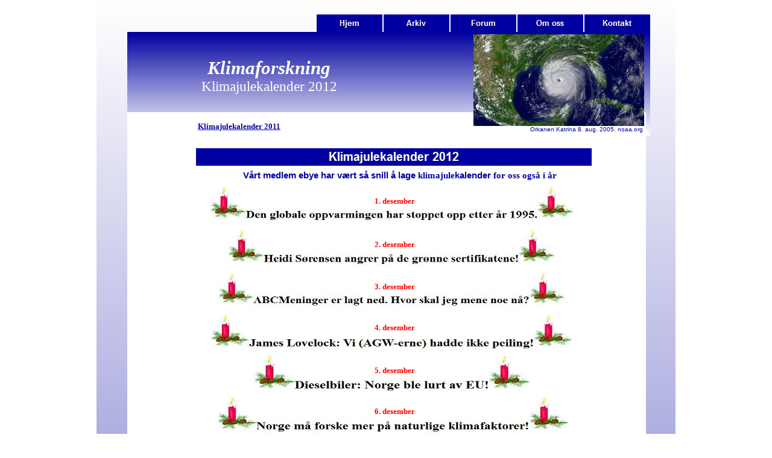

--- FILE ---
content_type: text/html
request_url: https://www.klimaforskning.com/kalender2012.html
body_size: 3202
content:
<!DOCTYPE html PUBLIC "-//W3C//DTD HTML 4.01 Transitional//EN" "http://www.w3.org/TR/html4/loose.dtd">
<html>

<head>
<meta name="keywords" content="klima klimaforskning PDO AMO ENSO IPCC IPCC-AR4 AR5 global temperatur phil jones vindm&#248;ller menneskeskapt oppvarming Arktis klimaskiftet CO2">
<meta name="description" content="Diskusjon om, og presentasjon av klimarelaterte saker.">
<meta name="generator" content="CoffeeCup Visual Site Designer, Version 7.0 Build 26 for Windows">
<meta http-equiv="Content-Type" content="text/html;charset=utf-8">
<meta http-equiv="generator" content="CoffeeCup Visual Site Designer (www.coffeecup.com)">
<meta name="created" content="Thu, 31 Jul 2014 22:29:12 GMT">


<title> kalender2012 </title>

<style type="text/css">

   /* TEXT STYLES */

.textstyle0 {font-family:Tahoma;font-weight:bold;font-style:italic;font-size:31px;text-decoration:none;color:#ffffff;}
.textstyle1 {font-family:Tahoma;font-weight:normal;font-style:normal;font-size:23px;text-decoration:none;color:#ffffff;}
.textstyle2 {font-family:Arial;font-weight:normal;font-style:normal;font-size:10px;text-decoration:none;color:#0000a0;}
.textstyle3 {font-family:Arial;font-weight:bold;font-style:normal;font-size:15px;text-decoration:none;color:#0000a0;}
.textstyle4 {font-family:Tahoma;font-weight:bold;font-style:normal;font-size:15px;text-decoration:none;color:#0000a0;}
.textstyle5 {font-family:Tahoma;font-weight:bold;font-style:normal;font-size:13px;text-decoration:none;color:#ff0000;}
.textstyle6 {font-family:Tahoma;font-weight:bold;font-style:normal;font-size:13px;text-decoration:none;color:#0000a0;}


   /* OBJECT STYLES */

div.Object789 { position:absolute; top:53px; left:51px; z-index:0; }
div.Object790 { position:absolute; top:24px; left:476px; z-index:1; }
div.Object791 { position:absolute; top:24px; left:587px; z-index:2; }
div.Object792 { position:absolute; top:24px; left:809px; z-index:3; }
div.Object793 { position:absolute; top:24px; left:365px; z-index:4; }
div.Object794 { position:absolute; top:186px; left:51px; z-index:5; }
div.Object795 { position:absolute; top:246px; left:165px; z-index:6; }
div.Object796 { position:absolute; top:57px; left:625px; z-index:7; }
div.Object797 { position:absolute; top:24px; left:698px; z-index:8; }
div.Object798 { position:absolute; top:309px; left:189px; z-index:9; }
div.Object799 { position:absolute; top:381px; left:219px; z-index:10; }
div.Object800 { position:absolute; top:452px; left:203px; z-index:11; }
div.Object801 { position:absolute; top:523px; left:190px; z-index:12; }
div.Object802 { position:absolute; top:590px; left:261px; z-index:13; }
div.Object803 { position:absolute; top:659px; left:202px; z-index:14; }
div.Object804 { position:absolute; top:736px; left:223px; z-index:15; }
div.Object805 { position:absolute; top:812px; left:233px; z-index:16; }
div.Object806 { position:absolute; top:880px; left:186px; z-index:17; }
div.Object807 { position:absolute; top:955px; left:191px; z-index:18; }
div.Object808 { position:absolute; top:1024px; left:338px; z-index:19; }
div.Object809 { position:absolute; top:1093px; left:257px; z-index:20; }
div.Object810 { position:absolute; top:1166px; left:280px; z-index:21; }
div.Object811 { position:absolute; top:1238px; left:223px; z-index:22; }
div.Object812 { position:absolute; top:1311px; left:242px; z-index:23; }
div.Object813 { position:absolute; top:1380px; left:250px; z-index:24; }
div.Object814 { position:absolute; top:1454px; left:217px; z-index:25; }
div.Object815 { position:absolute; top:1524px; left:251px; z-index:26; }
div.Object816 { position:absolute; top:1594px; left:215px; z-index:27; }
div.Object817 { position:absolute; top:1664px; left:213px; z-index:28; }
div.Object818 { position:absolute; top:1724px; left:242px; z-index:29; }
div.Object819 { position:absolute; top:1784px; left:225px; z-index:30; }
div.Object820 { position:absolute; top:1846px; left:187px; z-index:31; }
div.Object821 { position:absolute; top:1901px; left:206px; z-index:32; }
div.Object822 { position:absolute; top:1965px; left:233px; z-index:33; }
div.Object823 { position:absolute; padding-right:5px; top:95px; left:159px; z-index:34; text-align:center; width:254px; }
div.Object824 { position:absolute; padding-right:5px; top:209px; left:719px; z-index:35; text-align:left; width:194px; }
div.Object825 { position:absolute; padding-right:5px; top:282px; left:198px; z-index:36; text-align:center; width:609px; }
div.Object826 { position:absolute; padding-right:5px; top:326px; left:452px; z-index:37; text-align:center; width:84px; }
div.Object827 { position:absolute; padding-right:5px; top:202px; left:168px; z-index:38; text-align:left; width:152px; }
div.Object828 { position:absolute; padding-right:5px; top:398px; left:452px; z-index:39; text-align:center; width:84px; }
div.Object829 { position:absolute; padding-right:5px; top:536px; left:452px; z-index:40; text-align:center; width:84px; }
div.Object830 { position:absolute; padding-right:5px; top:468px; left:452px; z-index:41; text-align:center; width:84px; }
div.Object831 { position:absolute; padding-right:5px; top:607px; left:452px; z-index:42; text-align:center; width:84px; }
div.Object832 { position:absolute; padding-right:5px; top:675px; left:452px; z-index:43; text-align:center; width:84px; }
div.Object833 { position:absolute; padding-right:5px; top:748px; left:452px; z-index:44; text-align:center; width:84px; }
div.Object834 { position:absolute; padding-right:5px; top:823px; left:452px; z-index:45; text-align:center; width:84px; }
div.Object835 { position:absolute; padding-right:5px; top:889px; left:452px; z-index:46; text-align:center; width:84px; }
div.Object836 { position:absolute; padding-right:5px; top:966px; left:446px; z-index:47; text-align:center; width:92px; }
div.Object837 { position:absolute; padding-right:5px; top:1039px; left:446px; z-index:48; text-align:center; width:92px; }
div.Object838 { position:absolute; padding-right:5px; top:1108px; left:446px; z-index:49; text-align:center; width:92px; }
div.Object839 { position:absolute; padding-right:5px; top:1177px; left:446px; z-index:50; text-align:center; width:92px; }
div.Object840 { position:absolute; padding-right:5px; top:1249px; left:445px; z-index:51; text-align:center; width:92px; }
div.Object841 { position:absolute; padding-right:5px; top:1322px; left:444px; z-index:52; text-align:center; width:92px; }
div.Object842 { position:absolute; padding-right:5px; top:1393px; left:444px; z-index:53; text-align:center; width:92px; }
div.Object843 { position:absolute; padding-right:5px; top:1466px; left:444px; z-index:54; text-align:center; width:92px; }
div.Object844 { position:absolute; padding-right:5px; top:1539px; left:444px; z-index:55; text-align:center; width:92px; }
div.Object845 { position:absolute; padding-right:5px; top:1608px; left:444px; z-index:56; text-align:center; width:92px; }
div.Object846 { position:absolute; padding-right:5px; top:1675px; left:444px; z-index:57; text-align:center; width:92px; }
div.Object847 { position:absolute; padding-right:5px; top:1737px; left:444px; z-index:58; text-align:center; width:92px; }
div.Object848 { position:absolute; padding-right:5px; top:1800px; left:445px; z-index:59; text-align:center; width:92px; }
div.Object849 { position:absolute; padding-right:5px; top:1861px; left:444px; z-index:60; text-align:center; width:92px; }
div.Object850 { position:absolute; padding-right:5px; top:1920px; left:444px; z-index:61; text-align:center; width:92px; }
div.Object851 { position:absolute; padding-right:5px; top:1982px; left:445px; z-index:62; text-align:center; width:92px; }



   /* BODY STYLES */

body {
 margin:0px;
 padding :0px;
 text-align:center;
 height:100%;
 width:100%;
 background-color: #ffffff;
}


   /* LINK STYLES */

A:link { color:#0000a0; text-decoration:underline; }

A:visited  { color:#0000a0; text-decoration:underline; }

A:active  { color:#0000a0; text-decoration:underline; }

A:hover  { color:#000000; text-decoration:none; }




   /* IMAGE STYLES */

img { border:0 none}



   /* CONTAINER RULES */

#container { position:relative; margin:0px auto 0 auto; height:2300px; width:960px; text-align:left; padding-left:0px;}

</style>


<!--html inserted by user -->
<title>My Google API Application</title>
    <script src="https://www.google.com/jsapi?key=ABQIAAAAKMg_TEH2C_miMh9GF4MnpBTPWfU9rkdL_UKXgs7vlxcvndIX0xRO64NnA6n5QM_i_bzPUjf7p15vMw" type="text/javascript"></script>
    <script language="Javascript" type="text/javascript">
    //<![CDATA[

    google.load("search", "1");

    function OnLoad() {
      // Create a search control
      var searchControl = new google.search.SearchControl();

      // Add in a full set of searchers
      var localSearch = new google.search.LocalSearch();
      searchControl.addSearcher(localSearch);
      searchControl.addSearcher(new google.search.WebSearch());
      searchControl.addSearcher(new google.search.VideoSearch());
      searchControl.addSearcher(new google.search.BlogSearch());

      // Set the Local Search center point
      localSearch.setCenterPoint("New York, NY");

      // Tell the searcher to draw itself and tell it where to attach
      searchControl.draw(document.getElementById("searchcontrol"));

      // Execute an inital search
      searchControl.execute("Google");
    }
    google.setOnLoadCallback(OnLoad);

    //]]>
    </script>
<!--end of html inserted by user -->
</head>

<body>
<div id="container">
<div id="background" style="position:relative; top:0px; left:0px; z-index:0;">
<table style="height:2300px; background-image: url('files/Page43_IMG_BCK.jpg');" width="960" border="0" cellspacing="0" cellpadding="0">
<tr>
<td>
<br>
</td>
</tr>
</table>
</div>

<div class="Object789"><img src="files/IMG_198.jpg"  alt="" width="867px" height="172px"></div>

<div class="Object790"><a href="Arkiv.html" ><img src="files/IMG_60.jpg"  alt="" width="109px" height="29px"></a></div>

<div class="Object791"><a target="_blank" href="http://klimaforskning.com/forum/index.php" ><img src="files/IMG_2.jpg"  alt="" width="109px" height="29px"></a></div>

<div class="Object792"><a href="kontakt.html" ><img src="files/IMG_62.jpg"  alt="" width="109px" height="29px"></a></div>

<div class="Object793"><a href="index.html" ><img src="files/IMG_4.jpg"  alt="" width="109px" height="29px"></a></div>

<div class="Object794"><img src="files/IMG_203.jpg"  alt="" width="860px" height="2000px"></div>

<div class="Object795"><img src="files/IMG_204.jpg"  alt="" width="656px" height="29px"></div>

<div class="Object796"><a target="_blank" href="http://www.katrina.noaa.gov/images/katrina-08-28-2005.jpg" ><img src="files/katrina%2D08%2D28%2D2005.jpg"  alt="" width="283px" height="152px"></a></div>

<div class="Object797"><a target="_blank" href="omoss.html" ><img src="files/IMG_10.jpg"  alt="" width="109px" height="29px"></a></div>

<div class="Object798"><img src="files/1%2D12.JPG"  alt="" width="604px" height="60px"></div>

<div class="Object799"><img src="files/2%2D12.JPG"  alt="" width="542px" height="60px"></div>

<div class="Object800"><img src="files/3%2D12.JPG"  alt="" width="575px" height="60px"></div>

<div class="Object801"><img src="files/4%2D12.JPG"  alt="" width="600px" height="58px"></div>

<div class="Object802"><img src="files/5%2D12.JPG"  alt="" width="459px" height="60px"></div>

<div class="Object803"><img src="files/6%2D12.JPG"  alt="" width="580px" height="60px"></div>

<div class="Object804"><img src="files/7%2D12.JPG"  alt="" width="535px" height="60px"></div>

<div class="Object805"><img src="files/8%2D12.JPG"  alt="" width="517px" height="59px"></div>

<div class="Object806"><img src="files/9%2D12.JPG"  alt="" width="610px" height="60px"></div>

<div class="Object807"><img src="files/10%2D12.JPG"  alt="" width="597px" height="60px"></div>

<div class="Object808"><img src="files/11%2D12.JPG"  alt="" width="300px" height="60px"></div>

<div class="Object809"><img src="files/12%2D12.JPG"  alt="" width="463px" height="63px"></div>

<div class="Object810"><img src="files/13%2D12.JPG"  alt="" width="419px" height="60px"></div>

<div class="Object811"><img src="files/14%2D12.JPG"  alt="" width="530px" height="60px"></div>

<div class="Object812"><img src="files/15%2D12.JPG"  alt="" width="490px" height="60px"></div>

<div class="Object813"><img src="files/16%2D12.JPG"  alt="" width="473px" height="60px"></div>

<div class="Object814"><img src="files/17%2D12.JPG"  alt="" width="540px" height="60px"></div>

<div class="Object815"><img src="files/18%2D12.JPG"  alt="" width="465px" height="60px"></div>

<div class="Object816"><img src="files/19%2D12.JPG"  alt="" width="545px" height="60px"></div>

<div class="Object817"><img src="files/20%2D12.JPG"  alt="" width="550px" height="55px"></div>

<div class="Object818"><img src="files/21%2D12.JPG"  alt="" width="490px" height="57px"></div>

<div class="Object819"><img src="files/22%2D12.JPG"  alt="" width="526px" height="60px"></div>

<div class="Object820"><img src="files/IMG_229.jpg"  alt="" width="600px" height="60px"></div>

<div class="Object821"><img src="files/24%2D12.JPG"  alt="" width="560px" height="60px"></div>

<div class="Object822"><img src="files/25%2D12.JPG"  alt="" width="500px" height="60px"></div>

<div class="Object823"><span class="textstyle0">Klimaforskning<br>
</span><span class="textstyle1">Klimajulekalender 2012<br>
</span></div>

<div class="Object824"><span class="textstyle2">Orkanen Katrina 8. aug. 2005. noaa.org<br>
</span></div>

<div class="Object825"><span class="textstyle3">V&#229;rt medlem ebye har v&#230;rt s&#229; snill &#229; lage </span><span class="textstyle4">klimajule</span><span class="textstyle3">kalender</span><span class="textstyle4"> for oss ogs&#229; i &#229;r<br>
</span></div>

<div class="Object826"><span class="textstyle5">1. desember<br>
</span></div>

<div class="Object827"><span class="textstyle6"><a href="kalender.html">Klimajulekalender 2011<br>
</a></span></div>

<div class="Object828"><span class="textstyle5">2. desember<br>
</span></div>

<div class="Object829"><span class="textstyle5">4. desember<br>
</span></div>

<div class="Object830"><span class="textstyle5">3. desember<br>
</span></div>

<div class="Object831"><span class="textstyle5">5. desember<br>
</span></div>

<div class="Object832"><span class="textstyle5">6. desember<br>
</span></div>

<div class="Object833"><span class="textstyle5">7. desember<br>
</span></div>

<div class="Object834"><span class="textstyle5">8. desember<br>
</span></div>

<div class="Object835"><span class="textstyle5">9. desember<br>
</span></div>

<div class="Object836"><span class="textstyle5">10. desember<br>
</span></div>

<div class="Object837"><span class="textstyle5">11. desember<br>
</span></div>

<div class="Object838"><span class="textstyle5">12. desember<br>
</span></div>

<div class="Object839"><span class="textstyle5">13. desember<br>
</span></div>

<div class="Object840"><span class="textstyle5">14. desember<br>
</span></div>

<div class="Object841"><span class="textstyle5">15. desember<br>
</span></div>

<div class="Object842"><span class="textstyle5">16. desember<br>
</span></div>

<div class="Object843"><span class="textstyle5">17. desember<br>
</span></div>

<div class="Object844"><span class="textstyle5">18. desember<br>
</span></div>

<div class="Object845"><span class="textstyle5">19. desember<br>
</span></div>

<div class="Object846"><span class="textstyle5">20. desember<br>
</span></div>

<div class="Object847"><span class="textstyle5">21. desember<br>
</span></div>

<div class="Object848"><span class="textstyle5">22. desember<br>
</span></div>

<div class="Object849"><span class="textstyle5">23. desember<br>
</span></div>

<div class="Object850"><span class="textstyle5">24. desember<br>
</span></div>

<div class="Object851"><span class="textstyle5">25. desember<br>
</span></div>
</div>

</body>
</html>
